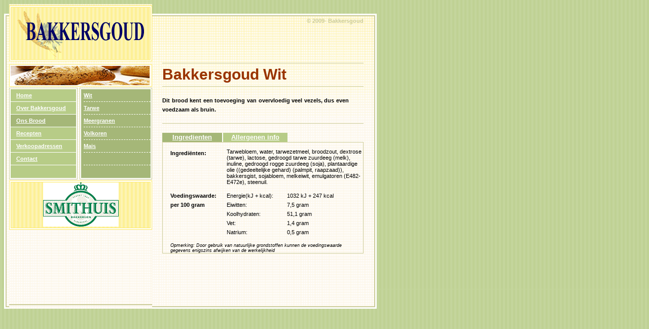

--- FILE ---
content_type: text/html
request_url: http://www.bakkersgoud.nl/brood/wit.htm
body_size: 16028
content:
<!DOCTYPE HTML PUBLIC "-//W3C//DTD HTML 4.01 Transitional//EN">
<html><!-- InstanceBegin template="/Templates/template.dwt" codeOutsideHTMLIsLocked="false" -->
<head>
<!-- InstanceBeginEditable name="doctitle" -->
<title>Bakkersgoud: Wit brood</title>
<!-- InstanceEndEditable --> 
<meta http-equiv="Content-Type" content="text/html; charset=iso-8859-1">
<link href="../stylesheet.css" rel="stylesheet" type="text/css">
<!-- InstanceBeginEditable name="head" --><!-- InstanceEndEditable -->
</head>

<body background="../images/background.gif" link="#FFFFFF" vlink="#FFFFFF" alink="#FFFFFF">
<table width="735" height="600" border="0" cellpadding="0" cellspacing="0" id="Table_1">
  <tr> 
    <td width="10" height="19">&nbsp;</td>
    <td width="282" rowspan="2" valign="top" background="../images/background_geel.gif"><table width="100%" border="0" cellpadding="0" cellspacing="0" class="kadergroenonder">
        <tr> 
          <td height="117" colspan="3"> <table width="100%" border="0" cellpadding="0" cellspacing="0" class="allekadersgeel">
              <tr> 
                <td> <table width="100%" border="0" cellpadding="0" cellspacing="0" class="allekaderswit">
                    <tr> 
                      <td> <table width="100%" border="0" cellpadding="0" cellspacing="0" class="allekadersgeel">
                          <tr> 
                            <td height="102" valign="bottom" background="../images/background_nav_geel.gif"> 
                              <p align="center"><img src="../images/logo.gif" width="250" height="96"></p></td>
                          </tr>
                        </table></td>
                    </tr>
                  </table></td>
              </tr>
            </table></td>
        </tr>
        <tr> 
          <td height="2" colspan="3"><img src="../images/blank.gif" width="1" height="1"></td>
        </tr>
        <tr> 
          <td colspan="3"><table width="100%" border="0" cellpadding="0" cellspacing="0" class="allekadersgeel">
              <tr> 
                <td><table width="100%" border="0" cellspacing="0" cellpadding="0">
                    <tr> 
                      <td class="allekaderswit"><img src="../images/foto.gif" width="274" height="38"></td>
                    </tr>
                  </table></td>
              </tr>
            </table></td>
        </tr>
        <tr> 
          <td height="2" colspan="3"><img src="../images/blank.gif" width="1" height="1"></td>
        </tr>
        <tr>  
          <td width="136" valign="top" class="allekadersgroen"><table width="100%" border="0" cellpadding="0" cellspacing="0" class="allekaderswit">
              <tr> <!-- InstanceBeginEditable name="menu" -->
                <td height="19" valign="top"> <table width="100%" border="0" cellpadding="0" cellspacing="0" bgcolor="#B7CC87">
                    <tr> 
                      <td width="10" height="25" class="schaduwlijnmenu">&nbsp;</td>
                      <td width="92%" class="schaduwlijnmenu"><a href="../home1.htm">Home</a></td>
                    </tr>
                    <tr> 
                      <td height="25" class="schaduwlijnmenu">&nbsp;</td>
                      <td class="schaduwlijnmenu"><a href="../about_bakkersgoud/vers.htm">Over 
                        Bakkersgoud</a></td>
                    </tr>
                    <tr> 
                      <td height="25" bgcolor="#A5B778" class="schaduwlijnmenu">&nbsp;</td>
                      <td bgcolor="#A5B778" class="schaduwlijnmenu"><a href="onsbrood.htm">Ons 
                        Brood</a></td>
                    </tr>
                    <tr> 
                      <td height="25" class="schaduwlijnmenu">&nbsp;</td>
                      <td class="schaduwlijnmenu"><a href="../recepten/index.htm">Recepten</a></td>
                    </tr>
                    <tr> 
                      <td height="25" class="schaduwlijnmenu">&nbsp;</td>
                      <td class="schaduwlijnmenu"><a href="../verkoopadressen/index.htm">Verkoopadressen</a></td>
                    </tr>
                    <tr> 
                      <td height="25" class="schaduwlijnmenu">&nbsp;</td>
                      <td class="schaduwlijnmenu"><a href="../contact/contactgegevens.htm">Contact</a></td>
                    </tr>
                    <tr> 
                      <td height="25">&nbsp;</td>
                      <td>&nbsp;</td>
                    </tr>
                  </table></td>
                <!-- InstanceEndEditable --></tr>
            </table></td>
          
          <td width="2">&nbsp;</td>
          <!-- InstanceBeginEditable name="submenu" -->
          <td width="144" class="allekadersgroen"><table width="100%" border="0" cellpadding="0" cellspacing="0" bgcolor="#A5B778" class="allekaderswit">
              <tr> 
                <td height="19" valign="top"> <table width="100%" border="0" cellpadding="0" cellspacing="0" bgcolor="#B7CC87">
                    <tr bgcolor="#A5B778"> 
                      <td width="5" height="25">&nbsp;</td>
                      <td width="126" class="stippellijnwit"> <a href="wit.htm">Wit</a> 
                      </td>
                    </tr>
                    <tr bgcolor="#A5B778"> 
                      <td height="25">&nbsp;</td>
                      <td class="stippellijnwit"> <a href="tarwe.htm">Tarwe</a></td>
                    </tr>
                    <tr bgcolor="#A5B778"> 
                      <td height="25">&nbsp;</td>
                      <td class="stippellijnwit"> <a href="meergranen.htm">Meergranen</a></td>
                    </tr>
                    <tr bgcolor="#A5B778"> 
                      <td height="25">&nbsp;</td>
                      <td class="stippellijnwit"><a href="volkoren.htm">Volkoren</a></td>
                    </tr>
                    <tr bgcolor="#A5B778"> 
                      <td height="25">&nbsp;</td>
                      <td class="stippellijnwit"> <a href="mais.htm">Mais</a></td>
                    </tr>
                    <tr bgcolor="#A5B778"> 
                      <td height="25">&nbsp;</td>
                      <td class="stippellijnwit">&nbsp;</td>
                    </tr>
                    <tr bgcolor="#A5B778"> 
                      <td height="25">&nbsp;</td>
                      <td>&nbsp;</td>
                    </tr>
                  </table></td>
              </tr>
            </table></td>
          <!-- InstanceEndEditable --></tr>
        <tr> 
          <td height="2" colspan="3" valign="top"><img src="../images/blank.gif" width="1" height="1"></td>
        </tr>
        <tr> 
          <td height="244" colspan="3" valign="top"> 
            <table width="100%" border="0" cellpadding="0" cellspacing="0" class="allekadersgeel">
              <tr> 
                <td valign="top"> <table width="100%" border="0" cellpadding="0" cellspacing="0" class="allekaderswit">
                    <tr> 
                      <td valign="top"> <table width="100%" border="0" cellpadding="0" cellspacing="0" class="allekadersgeel">
                          <tr> 
                            <td height="89" valign="top" bordercolor="#3366CC" background="../images/background_nav_geel.gif"> 
                              <p align="center"><img src="../images/Logo Smithuis klein.GIF" width="149" height="87" alt="logo smithuis"></p></td>
                          </tr>
                        </table></td>
                    </tr>
                  </table></td>
              </tr>
            </table></td>
        </tr>
      </table></td>
    <td width="443">&nbsp;</td>
  </tr>
  <tr> 
    <td height="553" background="../images/background_geel.gif" class="kaderwitLinks"> 
      <table width="100%" height="575" border="0" cellpadding="0" cellspacing="0">
        <tr> 
          <td height="576" valign="top" class="kadergroenLinks"> 
            <p>&nbsp;</p>
            <p>&nbsp;</p>
            <p>&nbsp;</p>
            <p>&nbsp;</p>
            <p>&nbsp;</p>
            <p>&nbsp;</p>
            <p>&nbsp;</p>
            <p>&nbsp;</p>
            <p>&nbsp;</p>
            <p>&nbsp;</p>
            <p>&nbsp;</p>
            <p>&nbsp;</p></td>
        </tr>
      </table></td>
    <td valign="top" background="../images/background_geel.gif" class="kaderwit"><table width="100%" height="576" border="0" cellpadding="0" cellspacing="0">
        <tr> 
          <td height="576" valign="top" class="kadergroenMN"> 
            <table width="100%" border="0" cellspacing="0" cellpadding="0">
              <tr> 
                <td width="20" height="19">&nbsp;</td>
                <td width="20">&nbsp;</td>
                <td colspan="2"><table width="100%" border="0" cellpadding="0" cellspacing="0" class="txtsublinks">
                    <tr> 
                      <td width="16%">&nbsp;</td>
                      <td width="46%">&nbsp;</td>
                      <td> <div align="right"></div>
                        <div align="right"></div>
                        <div align="right">&copy; 2009- Bakkersgoud </div></td>
                    </tr>
                  </table></td>
                <td width="20">&nbsp;</td>
              </tr>
              <tr> 
                <td>&nbsp;</td>
                <td>&nbsp;</td>
                <td width="348">&nbsp;</td>
                <td width="29">&nbsp;</td>
                <td>&nbsp;</td>
              </tr>
              <tr> 
                <td>&nbsp;</td>
                <td>&nbsp;</td>
                <td>&nbsp;</td>
                <td>&nbsp;</td>
                <td>&nbsp;</td>
              </tr>
              <tr> 
                <td>&nbsp;</td>
                <td>&nbsp;</td>
                <td>&nbsp;</td>
                <td>&nbsp;</td>
                <td>&nbsp;</td>
              </tr>
              <!-- InstanceBeginEditable name="main" --> 
              <tr> 
                <td height="19">&nbsp;</td>
                <td>&nbsp;</td>
                <td>&nbsp;</td>
                <td>&nbsp;</td>
                <td>&nbsp;</td>
              </tr>
              <tr> 
                <td height="47">&nbsp;</td>
                <td colspan="2" class="title"> <p>Bakkersgoud Wit</p></td>
                <td class="title">&nbsp; </td>
                <td>&nbsp;</td>
              </tr>
              <tr> 
                <td>&nbsp;</td>
                <td>&nbsp;</td>
                <td>&nbsp;</td>
                <td>&nbsp;</td>
                <td>&nbsp;</td>
              </tr>
              <tr> 
                <td height="19">&nbsp;</td>
                <td colspan="2"> <p align="justify" class="txtinleiding"> Dit 
                    brood kent een toevoeging van overvloedig veel vezels, dus 
                    even voedzaam als bruin.</p></td>
                <td>&nbsp;</td>
                <td>&nbsp;</td>
              </tr>
              <tr> 
                <td>&nbsp;</td>
                <td class="lijngroenonder">&nbsp;</td>
                <td class="lijngroenonder">&nbsp;</td>
                <td class="lijngroenonder">&nbsp;</td>
                <td>&nbsp;</td>
              </tr>
              <tr> 
                <td>&nbsp;</td>
                <td>&nbsp;</td>
                <td class="txtinleiding">&nbsp;</td>
                <td>&nbsp;</td>
                <td>&nbsp;</td>
              </tr>
              <tr> 
                <td height="304">&nbsp;</td>
                <td colspan="3" valign="top"> <table width="100%" border="0" cellspacing="0" cellpadding="0">
                    <tr> 
                      <td width="30%" bgcolor="#A5B778"><div align="center"><font color="#FFFFFF" size="2" face="Arial, Helvetica, sans-serif"><strong><a href="wit.htm">Ingredienten</a></strong></font></div></td>
                      <td width="2" bgcolor="#FFFFFF"><img src="../images/blank.gif" width="1" height="1"></td>
                      <td width="32%" bgcolor="#B7CC87"><div align="center"><font color="#FFFFFF" size="2" face="Arial, Helvetica, sans-serif"><strong><a href="wit_allergenen.htm">Allergenen 
                          info</a></strong></font></div></td>
                      <td width="38%">&nbsp;</td>
                    </tr>
                    <tr valign="top"> 
                      <td colspan="4"> <table width="100%" border="0" cellpadding="0" cellspacing="0" class="kadertabs">
                          <tr> 
                            <td colspan="3">&nbsp;</td>
                          </tr>
                          <tr> 
                            <td width="4%" valign="top">&nbsp;</td>
                            <td width="28%" valign="top" class="txtinleiding">Ingredi&euml;nten:</td>
                            <td width="67%" valign="top">Tarwebloem, water, tarwezetmeel, 
                              broodzout, dextrose (tarwe), lactose, gedroogd tarwe 
                              zuurdeeg (melk), inuline, gedroogd rogge zuurdeeg 
                              (soja), plantaardige olie ((gedeeltelijke gehard) 
                              (palmpit, raapzaad)), bakkersgist, sojabloem, melkeiwit, 
                              emulgatoren (E482-E472e), steenuil.</td>
                          </tr>
                          <tr> 
                            <td>&nbsp;</td>
                            <td>&nbsp;</td>
                            <td>&nbsp;</td>
                          </tr>
                          <tr> 
                            <td valign="top">&nbsp;</td>
                            <td valign="top" class="txtinleiding">Voedingswaarde:<br>
                              per 100 gram</td>
                            <td valign="top"><table width="100%" border="0" cellpadding="0" cellspacing="0" class="txtmain">
                                <tr> 
                                  <td width="44%">Energie(kJ + kcal): </td>
                                  <td width="56%">1032 kJ + 247 kcal</td>
                                </tr>
                                <tr> 
                                  <td>Eiwitten:</td>
                                  <td>7,5 gram</td>
                                </tr>
                                <tr> 
                                  <td>Koolhydraten:</td>
                                  <td>51,1 gram</td>
                                </tr>
                                <tr> 
                                  <td>Vet:</td>
                                  <td> 1,4 gram</td>
                                </tr>
                                <tr> 
                                  <td>Natrium:</td>
                                  <td>0,5 gram</td>
                                </tr>
                              </table></td>
                          </tr>
                          <tr>
                            <td valign="top">&nbsp;</td>
                            <td colspan="2" valign="top" class="txtopmerk">&nbsp;</td>
                          </tr>
                          <tr> 
                            <td valign="top">&nbsp;</td>
                            <td colspan="2" valign="top" class="txtopmerk"><em>Opmerking: 
                              Door gebruik van natuurlijke grondstoffen kunnen 
                              de voedingswaarde gegevens enigszins afwijken van 
                              de werkelijkheid </em> </td>
                          </tr>
                        </table>
                        <p>&nbsp;</p></td>
                    </tr>
                  </table></td>
                <td>&nbsp;</td>
              </tr>
              <!-- InstanceEndEditable --> </table></td>
        </tr>
      </table></td>
  </tr>
</table>
</body>
<!-- InstanceEnd --></html>


--- FILE ---
content_type: text/css
request_url: http://www.bakkersgoud.nl/stylesheet.css
body_size: 4624
content:
.border {
	border: 2px solid #CCCC99;
	height: 525px;
	width: 725px;

}
.lijntop {
	border-top-width: 3px;
	border-right-width: 3px;
	border-bottom-width: 3px;
	border-left-width: 3px;
	border-top-style: solid;
	border-right-style: solid;
	border-bottom-style: solid;
	border-left-style: none;
	border-top-color: #FFFFFF;
	border-right-color: #FFFFFF;
	border-bottom-color: #FFFFFF;
	border-left-color: #FFFFFF;
}
.kaderwit {

	border-top-width: 3px;
	border-right-width: 3px;
	border-bottom-width: 3px;
	border-left-width: 3px;
	border-top-style: solid;
	border-right-style: solid;
	border-bottom-style: solid;
	border-left-style: none;
	border-top-color: #FFFFFF;
	border-right-color: #FFFFFF;
	border-bottom-color: #FFFFFF;
	border-left-color: #FFFFFF;
}
.kadergroenMN {
	border-top-width: 2px;
	border-right-width: 2px;
	border-bottom-width: 2px;
	border-left-width: 2px;
	border-top-style: solid;
	border-right-style: solid;
	border-bottom-style: solid;
	border-left-style: none;
	border-top-color: #CCCC99;
	border-right-color: #CCCC99;
	border-bottom-color: #CCCC99;
	border-left-color: #CCCC99;
}
.kaderwitLinks {


	border-top-width: 3px;
	border-right-width: 3px;
	border-bottom-width: 3px;
	border-left-width: 3px;
	border-top-style: solid;
	border-right-style: none;
	border-bottom-style: solid;
	border-left-style: solid;
	border-top-color: #FFFFFF;
	border-right-color: #FFFFFF;
	border-bottom-color: #FFFFFF;
	border-left-color: #FFFFFF;
}
.kadergroenLinks {

	border-top-width: 2px;
	border-right-width: 2px;
	border-bottom-width: 2px;
	border-left-width: 2px;
	border-top-style: solid;
	border-right-style: none;
	border-bottom-style: solid;
	border-left-style: solid;
	border-top-color: #CCCC99;
	border-right-color: #CCCC99;
	border-bottom-color: #CCCC99;
	border-left-color: #CCCC99;
}
.allekaderswit {
	border: 2px solid #FFFFFF;
}
.allekadersgeel {
	border: thin solid #FCEA69;
}
.allekadersgroen {

	border: thin solid #CCCC99;
}
.schaduwlijnmenu {
	border-top-style: none;
	border-bottom-style: solid;
	font-family: Arial, Helvetica, sans-serif;
	font-size: 11px;
	color: #FFFFFF;
	font-weight: bold;
	border-bottom-width: 1px;
	border-bottom-color: #FFFFFF;



}
.stippellijnwit {
	border-bottom-style: dashed;
	font-family: Arial, Helvetica, sans-serif;
	font-size: 11px;
	font-weight: bold;
	color: #FFFFFF;
	border-bottom-width: 1px;
	border-bottom-color: #FFFFFF;
	text-decoration: none;



}
.kadergroenonder {


	border-top-width: 2px;
	border-right-width: 2px;
	border-bottom-width: 2px;
	border-left-width: 2px;
	border-top-style: none;
	border-right-style: none;
	border-bottom-style: solid;
	border-left-style: none;
	border-top-color: #CCCC99;
	border-right-color: #CCCC99;
	border-bottom-color: #CCCC99;
	border-left-color: #CCCC99;
}
.title {
	font-family: Arial, Helvetica, sans-serif;
	font-size: 30px;
	font-weight: bolder;
	color: #993300;
	border-top-width: 1px;
	border-bottom-width: 1px;
	border-top-style: solid;
	border-right-style: none;
	border-bottom-style: solid;
	border-left-style: none;
	border-top-color: #CCCC99;
	border-right-color: #CCCC99;
	border-bottom-color: #CCCC99;
	border-left-color: #CCCC99;

}
.lijngroenonder {
	border-bottom-width: 1px;
	border-bottom-style: solid;
	border-bottom-color: #CCCC99;
}
.txtinleiding {
	font-family: Arial, Helvetica, sans-serif;
	font-size: 11px;
	font-weight: bold;
	color: #000000;
	line-height: 18px;

}
.txtmain {

	font-family: Arial, Helvetica, sans-serif;
	font-size: 11px;
	font-weight: normal;
	color: #000000;
	line-height: 18px;
}
.txtsublinks {
	font-family: Arial, Helvetica, sans-serif;
	font-size: 11px;
	font-weight: bold;
	color: #CCCC99;
}
.linetop {
	border-top-width: thin;
	border-right-width: thin;
	border-bottom-width: thin;
	border-left-width: thin;
	border-top-style: solid;
	border-right-style: none;
	border-bottom-style: none;
	border-left-style: none;
	border-top-color: #CCCC99;
	border-right-color: #CCCC99;
	border-bottom-color: #CCCC99;
	border-left-color: #CCCC99;
}
.txtadressen {
	font-family: Arial, Helvetica, sans-serif;
	font-size: 9px;
}
.kadertabs {
	border: 1px solid #CCCC99;
	font-family: Arial, Helvetica, sans-serif;
	font-size: 11px;
	color: #000000;
}
.menulink {
	font-family: Arial, Helvetica, sans-serif;
	font-size: 9px;
	text-decoration: none;
	color: #FFFFFF;

}
.txtopmerk {
	font-family: Arial, Helvetica, sans-serif;
	font-size: 9px;
	color: #000000;
}
